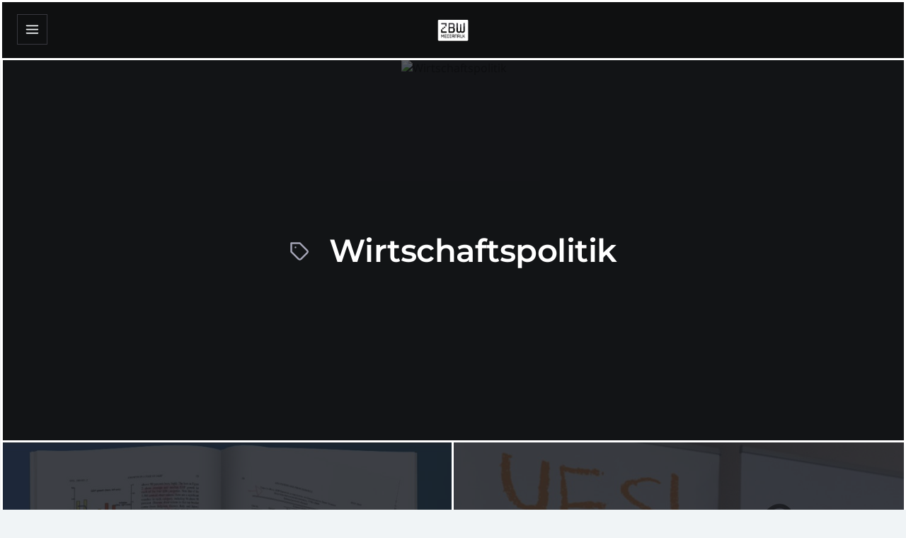

--- FILE ---
content_type: text/html; charset=UTF-8
request_url: https://www.zbw-mediatalk.eu/de/tag/wirtschaftspolitik/
body_size: 20771
content:
<!DOCTYPE html>
<!--[if IE 7]>
<html class="ie ie7" dir="ltr" lang="de-DE" prefix="og: https://ogp.me/ns#">
<![endif]-->
<!--[if IE 8]>
<html class="ie ie8" dir="ltr" lang="de-DE" prefix="og: https://ogp.me/ns#">
<![endif]-->
<!--[if !(IE 7) | !(IE 8)  ]><!-->
<html dir="ltr" lang="de-DE" prefix="og: https://ogp.me/ns#">
<!--<![endif]-->
<head>

	<meta charset="UTF-8" />
	<meta name="viewport" content="width=device-width, initial-scale=1.0, maximum-scale=5.0">

	<link rel="profile" href="https://gmpg.org/xfn/11" />
	<link rel="pingback" href="https://www.zbw-mediatalk.eu/xmlrpc.php" />

	<title>Wirtschaftspolitik | ZBW MediaTalk</title>
<link rel="stylesheet" href="https://www.zbw-mediatalk.eu/wp-content/plugins/ecko-blocks/dist/blocks.style.build.css" media="print" onload="this.media='all'; this.onload=null;"><link rel="alternate" hreflang="en" href="https://www.zbw-mediatalk.eu/tag/economic-policy/" />
<link rel="alternate" hreflang="de" href="https://www.zbw-mediatalk.eu/de/tag/wirtschaftspolitik/" />
<link rel="alternate" hreflang="x-default" href="https://www.zbw-mediatalk.eu/tag/economic-policy/" />

		<!-- All in One SEO 4.9.3 - aioseo.com -->
	<meta name="robots" content="max-image-preview:large" />
	<link rel="canonical" href="https://www.zbw-mediatalk.eu/de/tag/wirtschaftspolitik/" />
	<meta name="generator" content="All in One SEO (AIOSEO) 4.9.3" />
		<script type="application/ld+json" class="aioseo-schema">
			{"@context":"https:\/\/schema.org","@graph":[{"@type":"BreadcrumbList","@id":"https:\/\/www.zbw-mediatalk.eu\/de\/tag\/wirtschaftspolitik\/#breadcrumblist","itemListElement":[{"@type":"ListItem","@id":"https:\/\/www.zbw-mediatalk.eu\/de\/#listItem","position":1,"name":"Home","item":"https:\/\/www.zbw-mediatalk.eu\/de\/","nextItem":{"@type":"ListItem","@id":"https:\/\/www.zbw-mediatalk.eu\/de\/tag\/wirtschaftspolitik\/#listItem","name":"Wirtschaftspolitik"}},{"@type":"ListItem","@id":"https:\/\/www.zbw-mediatalk.eu\/de\/tag\/wirtschaftspolitik\/#listItem","position":2,"name":"Wirtschaftspolitik","previousItem":{"@type":"ListItem","@id":"https:\/\/www.zbw-mediatalk.eu\/de\/#listItem","name":"Home"}}]},{"@type":"CollectionPage","@id":"https:\/\/www.zbw-mediatalk.eu\/de\/tag\/wirtschaftspolitik\/#collectionpage","url":"https:\/\/www.zbw-mediatalk.eu\/de\/tag\/wirtschaftspolitik\/","name":"Wirtschaftspolitik | ZBW MediaTalk","inLanguage":"de-DE","isPartOf":{"@id":"https:\/\/www.zbw-mediatalk.eu\/de\/#website"},"breadcrumb":{"@id":"https:\/\/www.zbw-mediatalk.eu\/de\/tag\/wirtschaftspolitik\/#breadcrumblist"}},{"@type":"Organization","@id":"https:\/\/www.zbw-mediatalk.eu\/de\/#organization","name":"ZBW MediaTalk","description":"Das Open Science Blog der ZBW","url":"https:\/\/www.zbw-mediatalk.eu\/de\/","logo":{"@type":"ImageObject","url":"https:\/\/www.zbw-mediatalk.eu\/wp-content\/uploads\/2017\/03\/mt-logo.png","@id":"https:\/\/www.zbw-mediatalk.eu\/de\/tag\/wirtschaftspolitik\/#organizationLogo","width":500,"height":354},"image":{"@id":"https:\/\/www.zbw-mediatalk.eu\/de\/tag\/wirtschaftspolitik\/#organizationLogo"}},{"@type":"WebSite","@id":"https:\/\/www.zbw-mediatalk.eu\/de\/#website","url":"https:\/\/www.zbw-mediatalk.eu\/de\/","name":"ZBW MediaTalk","description":"Das Open Science Blog der ZBW","inLanguage":"de-DE","publisher":{"@id":"https:\/\/www.zbw-mediatalk.eu\/de\/#organization"}}]}
		</script>
		<!-- All in One SEO -->

<link rel="alternate" type="application/rss+xml" title="ZBW MediaTalk &raquo; Feed" href="https://www.zbw-mediatalk.eu/de/feed/" />
<style id='wp-img-auto-sizes-contain-inline-css' type='text/css'>
img:is([sizes=auto i],[sizes^="auto," i]){contain-intrinsic-size:3000px 1500px}
/*# sourceURL=wp-img-auto-sizes-contain-inline-css */
</style>
<style id='wp-emoji-styles-inline-css' type='text/css'>

	img.wp-smiley, img.emoji {
		display: inline !important;
		border: none !important;
		box-shadow: none !important;
		height: 1em !important;
		width: 1em !important;
		margin: 0 0.07em !important;
		vertical-align: -0.1em !important;
		background: none !important;
		padding: 0 !important;
	}
/*# sourceURL=wp-emoji-styles-inline-css */
</style>
<style id='classic-theme-styles-inline-css' type='text/css'>
/*! This file is auto-generated */
.wp-block-button__link{color:#fff;background-color:#32373c;border-radius:9999px;box-shadow:none;text-decoration:none;padding:calc(.667em + 2px) calc(1.333em + 2px);font-size:1.125em}.wp-block-file__button{background:#32373c;color:#fff;text-decoration:none}
/*# sourceURL=/wp-includes/css/classic-themes.min.css */
</style>
<link rel='stylesheet' id='titan-adminbar-styles-css' href='https://www.zbw-mediatalk.eu/wp-content/plugins/anti-spam/assets/css/admin-bar.css?ver=7.4.0' type='text/css' media='all' />
<link rel='stylesheet' id='categories-images-styles-css' href='https://www.zbw-mediatalk.eu/wp-content/plugins/categories-images/assets/css/zci-styles.css?ver=3.3.1' type='text/css' media='all' />
<link rel='stylesheet' id='contact-form-7-css' href='https://www.zbw-mediatalk.eu/wp-content/plugins/contact-form-7/includes/css/styles.css?ver=6.1.4' type='text/css' media='all' />
<link rel='stylesheet' id='ecko_plugin_css-css' href='https://www.zbw-mediatalk.eu/wp-content/plugins/eckoplugin-shortcodes/assets/css/eckoplugin.css?ver=19141b0d956b754ce5097a1c5aff14fd' type='text/css' media='all' />
<link rel='stylesheet' id='wpa-css-css' href='https://www.zbw-mediatalk.eu/wp-content/plugins/honeypot/includes/css/wpa.css?ver=2.3.04' type='text/css' media='all' />
<link rel='stylesheet' id='wpml-legacy-vertical-list-0-css' href='https://www.zbw-mediatalk.eu/wp-content/plugins/sitepress-multilingual-cms/templates/language-switchers/legacy-list-vertical/style.min.css?ver=1' type='text/css' media='all' />
<link rel='stylesheet' id='eeb-css-frontend-css' href='https://www.zbw-mediatalk.eu/wp-content/plugins/email-encoder-bundle/assets/css/style.css?ver=54d4eedc552c499c4a8d6b89c23d3df1' type='text/css' media='all' />
<link rel='stylesheet' id='cms-navigation-style-base-css' href='https://www.zbw-mediatalk.eu/wp-content/plugins/wpml-cms-nav/res/css/cms-navigation-base.css?ver=1.5.6' type='text/css' media='screen' />
<link rel='stylesheet' id='cms-navigation-style-css' href='https://www.zbw-mediatalk.eu/wp-content/plugins/wpml-cms-nav/res/css/cms-navigation.css?ver=1.5.6' type='text/css' media='screen' />
<link rel='stylesheet' id='prefix-parent-style-css' href='https://www.zbw-mediatalk.eu/wp-content/themes/ecko-slate/style.css?ver=19141b0d956b754ce5097a1c5aff14fd' type='text/css' media='all' />
<link rel='stylesheet' id='ZBW-Binary-css' href='https://www.zbw-mediatalk.eu/wp-content/themes/ecko-slate-child/mt-fonts/zbw/zbw-font-style.css?ver=19141b0d956b754ce5097a1c5aff14fd' type='text/css' media='all' />
<link rel='stylesheet' id='Google Fonts Merriweather-css' href='https://www.zbw-mediatalk.eu/wp-content/themes/ecko-slate-child/mt-fonts/merriweather/merriweather.css?ver=19141b0d956b754ce5097a1c5aff14fd' type='text/css' media='all' />
<link rel='stylesheet' id='Google Fonts Montsserrat-css' href='https://www.zbw-mediatalk.eu/wp-content/themes/ecko-slate-child/mt-fonts/montserrat/montserrat.css?ver=19141b0d956b754ce5097a1c5aff14fd' type='text/css' media='all' />
<link rel='stylesheet' id='Font Awesome-css' href='https://www.zbw-mediatalk.eu/wp-content/themes/ecko-slate-child/mt-fonts/fontawesome/fontawesome.css?ver=19141b0d956b754ce5097a1c5aff14fd' type='text/css' media='all' />
<link rel='stylesheet' id='ecko-slate-css' href='https://www.zbw-mediatalk.eu/wp-content/themes/ecko-slate-child/style.css?ver=3.1.0' type='text/css' media='all' />
<link rel='stylesheet' id='slb_core-css' href='https://www.zbw-mediatalk.eu/wp-content/plugins/simple-lightbox/client/css/app.css?ver=2.9.4' type='text/css' media='all' />
<link rel='stylesheet' id='heateor_sss_frontend_css-css' href='https://www.zbw-mediatalk.eu/wp-content/plugins/sassy-social-share/public/css/sassy-social-share-public.css?ver=3.3.79' type='text/css' media='all' />
<style id='heateor_sss_frontend_css-inline-css' type='text/css'>
.heateor_sss_button_instagram span.heateor_sss_svg,a.heateor_sss_instagram span.heateor_sss_svg{background:radial-gradient(circle at 30% 107%,#fdf497 0,#fdf497 5%,#fd5949 45%,#d6249f 60%,#285aeb 90%)}div.heateor_sss_horizontal_sharing a.heateor_sss_button_instagram span{background:#a1a1a1!important;}div.heateor_sss_standard_follow_icons_container a.heateor_sss_button_instagram span{background:#a1a1a1}div.heateor_sss_horizontal_sharing a.heateor_sss_button_instagram span:hover{background:#005d95!important;}div.heateor_sss_standard_follow_icons_container a.heateor_sss_button_instagram span:hover{background:#005d95}.heateor_sss_horizontal_sharing .heateor_sss_svg,.heateor_sss_standard_follow_icons_container .heateor_sss_svg{background-color:#a1a1a1!important;background:#a1a1a1!important;color:#fff;border-width:0px;border-style:solid;border-color:transparent}.heateor_sss_horizontal_sharing .heateorSssTCBackground{color:#666}.heateor_sss_horizontal_sharing span.heateor_sss_svg:hover,.heateor_sss_standard_follow_icons_container span.heateor_sss_svg:hover{background-color:#005d95!important;background:#005d95!importantborder-color:transparent;}.heateor_sss_vertical_sharing span.heateor_sss_svg,.heateor_sss_floating_follow_icons_container span.heateor_sss_svg{color:#fff;border-width:0px;border-style:solid;border-color:transparent;}.heateor_sss_vertical_sharing .heateorSssTCBackground{color:#666;}.heateor_sss_vertical_sharing span.heateor_sss_svg:hover,.heateor_sss_floating_follow_icons_container span.heateor_sss_svg:hover{border-color:transparent;}@media screen and (max-width:783px) {.heateor_sss_vertical_sharing{display:none!important}}div.heateor_sss_sharing_title{text-align:center}div.heateor_sss_sharing_ul{width:100%;text-align:center;}div.heateor_sss_horizontal_sharing div.heateor_sss_sharing_ul a{float:none!important;display:inline-block;}
/*# sourceURL=heateor_sss_frontend_css-inline-css */
</style>
<style id='has-inline-styles-inline-css' type='text/css'>
.has-social-placeholder {display: none;height: 0;width: 0;overflow: hidden;}.has-inline-text { background-color: #ffefb1; color: #000000; }.has-inline-text:hover { background-color: #fcd63c; color: #000000; }
/*# sourceURL=has-inline-styles-inline-css */
</style>
<style id='ecko-slate-inline-inline-css' type='text/css'>
.post-list .post-item-featured .post-background{ opacity: 1 !important; -webkit-animation: none !important; -moz-animation: none !important; animation: none !important; } .post-list .post-item-default .post-background{ opacity: 0.41 !important; -webkit-animation: none !important; -moz-animation: none !important; animation: none !important; } .post-list .post-item .post-meta .post-author{ display: none; } .post-list .post-item .post-meta .post-read-time{ display: inline-block; } body.single .post-header .post-meta .post-author{ display: none; } body.single .post-header .post-meta .post-read-time{ display: inline-block; } body.single .author-profile{ display: none; } body.page .post-comments{ display: none; } body.page .postcontents{ margin-bottom: 10%; } .widget.copyright{ display: none !important; } .widget.copyright .wordpress{ display: none !important; } .widget.copyright .ecko{ display: none !important; } :root {
				--color-accent: #005d95;
				--color-accent-light: ;
				--color-accent-dark: ;
			}
/*# sourceURL=ecko-slate-inline-inline-css */
</style>
<link rel='stylesheet' id='sib-front-css-css' href='https://www.zbw-mediatalk.eu/wp-content/plugins/mailin/css/mailin-front.css?ver=19141b0d956b754ce5097a1c5aff14fd' type='text/css' media='all' />
<link rel='stylesheet' id='zbwd2style-css' href='https://www.zbw-mediatalk.eu/wp-content/themes/ecko-slate-child/zbwd2style.css?ver=19141b0d956b754ce5097a1c5aff14fd' type='text/css' media='all' />
<script type="text/javascript" id="wpml-cookie-js-extra">
/* <![CDATA[ */
var wpml_cookies = {"wp-wpml_current_language":{"value":"de","expires":1,"path":"/"}};
var wpml_cookies = {"wp-wpml_current_language":{"value":"de","expires":1,"path":"/"}};
//# sourceURL=wpml-cookie-js-extra
/* ]]> */
</script>
<script type="text/javascript" src="https://www.zbw-mediatalk.eu/wp-content/plugins/sitepress-multilingual-cms/res/js/cookies/language-cookie.js?ver=486900" id="wpml-cookie-js" defer="defer" data-wp-strategy="defer"></script>
<script type="text/javascript" src="https://www.zbw-mediatalk.eu/wp-includes/js/jquery/jquery.min.js?ver=3.7.1" id="jquery-core-js"></script>
<script type="text/javascript" src="https://www.zbw-mediatalk.eu/wp-includes/js/jquery/jquery-migrate.min.js?ver=3.4.1" id="jquery-migrate-js"></script>
<script type="text/javascript" src="https://www.zbw-mediatalk.eu/wp-content/plugins/email-encoder-bundle/assets/js/custom.js?ver=2c542c9989f589cd5318f5cef6a9ecd7" id="eeb-js-frontend-js"></script>
<script type="text/javascript" id="sib-front-js-js-extra">
/* <![CDATA[ */
var sibErrMsg = {"invalidMail":"Please fill out valid email address","requiredField":"Please fill out required fields","invalidDateFormat":"Please fill out valid date format","invalidSMSFormat":"Please fill out valid phone number"};
var ajax_sib_front_object = {"ajax_url":"https://www.zbw-mediatalk.eu/wp-admin/admin-ajax.php","ajax_nonce":"d0719de960","flag_url":"https://www.zbw-mediatalk.eu/wp-content/plugins/mailin/img/flags/"};
//# sourceURL=sib-front-js-js-extra
/* ]]> */
</script>
<script type="text/javascript" src="https://www.zbw-mediatalk.eu/wp-content/plugins/mailin/js/mailin-front.js?ver=1762501042" id="sib-front-js-js"></script>
<link rel="https://api.w.org/" href="https://www.zbw-mediatalk.eu/de/wp-json/" /><link rel="alternate" title="JSON" type="application/json" href="https://www.zbw-mediatalk.eu/de/wp-json/wp/v2/tags/1831" /><link rel="EditURI" type="application/rsd+xml" title="RSD" href="https://www.zbw-mediatalk.eu/xmlrpc.php?rsd" />
<meta name="generator" content="WPML ver:4.8.6 stt:1,3;" />
<script type="text/javascript" id="_etLoader" charset="UTF-8" data-secure-code="z9smsb" data-block-cookies="true" src="//code.etracker.com/code/e.js" data-plugin-version="WP:etracker:2.7.7" async></script>
<link rel="icon" href="https://www.zbw-mediatalk.eu/wp-content/uploads/2020/04/cropped-site-icon-1-32x32.png" sizes="32x32" />
<link rel="icon" href="https://www.zbw-mediatalk.eu/wp-content/uploads/2020/04/cropped-site-icon-1-192x192.png" sizes="192x192" />
<link rel="apple-touch-icon" href="https://www.zbw-mediatalk.eu/wp-content/uploads/2020/04/cropped-site-icon-1-180x180.png" />
<meta name="msapplication-TileImage" content="https://www.zbw-mediatalk.eu/wp-content/uploads/2020/04/cropped-site-icon-1-270x270.png" />
		<style type="text/css" id="wp-custom-css">
			.sidebar-close {
	z-index: 10;
}

.post-header-featured, .post-header-featured-full {
	height: 90vh;
}


.post-header-featured .post-info, .post-header-featured-full .post-info {
	padding-top: 350px;
	padding-bottom: 30x;
}


.post-header-featured .post-info .post-meta  a {
	padding: 5px 8px 5px 8px ;
	background: white;
	border-radius: 3px;
	color: #666666;
	border:0;
	text-decoration: none;
}

.post-header-featured .post-info .post-meta  a:hover {
	padding: 5px 8px 5px 8px ;
	background: white;
	border-radius: 3px;
	color: #666666;
	border:0;
	text-decoration: none;
}


.postcontents a {
  color: #005d95;
  text-decoration: underline;
  -webkit-text-decoration-color: #d4d5de;
  text-decoration-color: #005d95;
}

.postcontents ol {
	list-style-type: numeric;
}

ul.menu li a:hover {
	color: #005D95;
}


.widget {
  padding: 20px 0;
}


.eckosc_contrast_block {
  position: static;  
  max-width: 100%;
  width: 100vw;
}

.eckosc_contrast_block .eckosc_contrast_block_inner {
  max-width: 840px;
}


.newsletter_subscription input.sib-OPT_IN-area {
	 all: revert;
}

.newsletter_subscription  label.sib-OPT_IN-area {
	display: inline-block;
}



div.wp-caption.aligncenter {
	width: 100% !important;
}

.postcontents select {
	padding: 0px;
}

.post-footer .post-category {
	margin-bottom: 10px;
	float: left;
	display: block;
}

.post-footer .tags {
	float: left;	
	clear: both;
}

.post-footer .tags a {
	margin-right: 10px;
	margin-left: 0px;
}


.post-comments {
	display: none;
}

@media (max-width: 820px) {
	.post-footer .post-category {
		float: left;
		margin-bottom: 0px;
	}

	.post-footer .tags {
		float: left;		
	}
	
 .post-footer .tags a {
    float: left;	  
  }	

}

@media (min-width: 940px){

	.post-header-featured .post-info .post-title {
		font-size: 50px;
		line-height: 62px;
	}


	.postcontents h2 {
  	letter-spacing: 0px;
	 	line-height: 34px;
	 	font-size: 22px;
		margin-bottom: -20px;
	} 
	
}

@media (min-width: 1600px) {
  .post-next .post-info {
    max-width: 50%;
  }
}

@media (max-width: 1300px) {
  .page-sidebar .sidebar-close, body.layout-sidebar-left .page-sidebar .sidebar-close {
    display: block;
  }
}

@media (max-width: 940px){
	.post-header-featured .post-info, .post-header-featured-full .post-info {
	padding-top: 30px;
}
	
.post-header-featured, .post-header-featured-full {
	height: 100vh;
}

.post-header-featured .post-info .post-title {
		hyphens: auto;
	  font-size: 28px;
    line-height: 40px;
	}
	
.post-item.post-item-featured .post-title,  .post-item .post-title {
		hyphens: auto;
}
	
}

.postcontents ul, .postcontents ol
 {
		margin-top:-20px !important;
}
		</style>
		<style id='global-styles-inline-css' type='text/css'>
:root{--wp--preset--aspect-ratio--square: 1;--wp--preset--aspect-ratio--4-3: 4/3;--wp--preset--aspect-ratio--3-4: 3/4;--wp--preset--aspect-ratio--3-2: 3/2;--wp--preset--aspect-ratio--2-3: 2/3;--wp--preset--aspect-ratio--16-9: 16/9;--wp--preset--aspect-ratio--9-16: 9/16;--wp--preset--color--black: #000000;--wp--preset--color--cyan-bluish-gray: #abb8c3;--wp--preset--color--white: #ffffff;--wp--preset--color--pale-pink: #f78da7;--wp--preset--color--vivid-red: #cf2e2e;--wp--preset--color--luminous-vivid-orange: #ff6900;--wp--preset--color--luminous-vivid-amber: #fcb900;--wp--preset--color--light-green-cyan: #7bdcb5;--wp--preset--color--vivid-green-cyan: #00d084;--wp--preset--color--pale-cyan-blue: #8ed1fc;--wp--preset--color--vivid-cyan-blue: #0693e3;--wp--preset--color--vivid-purple: #9b51e0;--wp--preset--gradient--vivid-cyan-blue-to-vivid-purple: linear-gradient(135deg,rgb(6,147,227) 0%,rgb(155,81,224) 100%);--wp--preset--gradient--light-green-cyan-to-vivid-green-cyan: linear-gradient(135deg,rgb(122,220,180) 0%,rgb(0,208,130) 100%);--wp--preset--gradient--luminous-vivid-amber-to-luminous-vivid-orange: linear-gradient(135deg,rgb(252,185,0) 0%,rgb(255,105,0) 100%);--wp--preset--gradient--luminous-vivid-orange-to-vivid-red: linear-gradient(135deg,rgb(255,105,0) 0%,rgb(207,46,46) 100%);--wp--preset--gradient--very-light-gray-to-cyan-bluish-gray: linear-gradient(135deg,rgb(238,238,238) 0%,rgb(169,184,195) 100%);--wp--preset--gradient--cool-to-warm-spectrum: linear-gradient(135deg,rgb(74,234,220) 0%,rgb(151,120,209) 20%,rgb(207,42,186) 40%,rgb(238,44,130) 60%,rgb(251,105,98) 80%,rgb(254,248,76) 100%);--wp--preset--gradient--blush-light-purple: linear-gradient(135deg,rgb(255,206,236) 0%,rgb(152,150,240) 100%);--wp--preset--gradient--blush-bordeaux: linear-gradient(135deg,rgb(254,205,165) 0%,rgb(254,45,45) 50%,rgb(107,0,62) 100%);--wp--preset--gradient--luminous-dusk: linear-gradient(135deg,rgb(255,203,112) 0%,rgb(199,81,192) 50%,rgb(65,88,208) 100%);--wp--preset--gradient--pale-ocean: linear-gradient(135deg,rgb(255,245,203) 0%,rgb(182,227,212) 50%,rgb(51,167,181) 100%);--wp--preset--gradient--electric-grass: linear-gradient(135deg,rgb(202,248,128) 0%,rgb(113,206,126) 100%);--wp--preset--gradient--midnight: linear-gradient(135deg,rgb(2,3,129) 0%,rgb(40,116,252) 100%);--wp--preset--font-size--small: 13px;--wp--preset--font-size--medium: 20px;--wp--preset--font-size--large: 36px;--wp--preset--font-size--x-large: 42px;--wp--preset--spacing--20: 0.44rem;--wp--preset--spacing--30: 0.67rem;--wp--preset--spacing--40: 1rem;--wp--preset--spacing--50: 1.5rem;--wp--preset--spacing--60: 2.25rem;--wp--preset--spacing--70: 3.38rem;--wp--preset--spacing--80: 5.06rem;--wp--preset--shadow--natural: 6px 6px 9px rgba(0, 0, 0, 0.2);--wp--preset--shadow--deep: 12px 12px 50px rgba(0, 0, 0, 0.4);--wp--preset--shadow--sharp: 6px 6px 0px rgba(0, 0, 0, 0.2);--wp--preset--shadow--outlined: 6px 6px 0px -3px rgb(255, 255, 255), 6px 6px rgb(0, 0, 0);--wp--preset--shadow--crisp: 6px 6px 0px rgb(0, 0, 0);}:where(.is-layout-flex){gap: 0.5em;}:where(.is-layout-grid){gap: 0.5em;}body .is-layout-flex{display: flex;}.is-layout-flex{flex-wrap: wrap;align-items: center;}.is-layout-flex > :is(*, div){margin: 0;}body .is-layout-grid{display: grid;}.is-layout-grid > :is(*, div){margin: 0;}:where(.wp-block-columns.is-layout-flex){gap: 2em;}:where(.wp-block-columns.is-layout-grid){gap: 2em;}:where(.wp-block-post-template.is-layout-flex){gap: 1.25em;}:where(.wp-block-post-template.is-layout-grid){gap: 1.25em;}.has-black-color{color: var(--wp--preset--color--black) !important;}.has-cyan-bluish-gray-color{color: var(--wp--preset--color--cyan-bluish-gray) !important;}.has-white-color{color: var(--wp--preset--color--white) !important;}.has-pale-pink-color{color: var(--wp--preset--color--pale-pink) !important;}.has-vivid-red-color{color: var(--wp--preset--color--vivid-red) !important;}.has-luminous-vivid-orange-color{color: var(--wp--preset--color--luminous-vivid-orange) !important;}.has-luminous-vivid-amber-color{color: var(--wp--preset--color--luminous-vivid-amber) !important;}.has-light-green-cyan-color{color: var(--wp--preset--color--light-green-cyan) !important;}.has-vivid-green-cyan-color{color: var(--wp--preset--color--vivid-green-cyan) !important;}.has-pale-cyan-blue-color{color: var(--wp--preset--color--pale-cyan-blue) !important;}.has-vivid-cyan-blue-color{color: var(--wp--preset--color--vivid-cyan-blue) !important;}.has-vivid-purple-color{color: var(--wp--preset--color--vivid-purple) !important;}.has-black-background-color{background-color: var(--wp--preset--color--black) !important;}.has-cyan-bluish-gray-background-color{background-color: var(--wp--preset--color--cyan-bluish-gray) !important;}.has-white-background-color{background-color: var(--wp--preset--color--white) !important;}.has-pale-pink-background-color{background-color: var(--wp--preset--color--pale-pink) !important;}.has-vivid-red-background-color{background-color: var(--wp--preset--color--vivid-red) !important;}.has-luminous-vivid-orange-background-color{background-color: var(--wp--preset--color--luminous-vivid-orange) !important;}.has-luminous-vivid-amber-background-color{background-color: var(--wp--preset--color--luminous-vivid-amber) !important;}.has-light-green-cyan-background-color{background-color: var(--wp--preset--color--light-green-cyan) !important;}.has-vivid-green-cyan-background-color{background-color: var(--wp--preset--color--vivid-green-cyan) !important;}.has-pale-cyan-blue-background-color{background-color: var(--wp--preset--color--pale-cyan-blue) !important;}.has-vivid-cyan-blue-background-color{background-color: var(--wp--preset--color--vivid-cyan-blue) !important;}.has-vivid-purple-background-color{background-color: var(--wp--preset--color--vivid-purple) !important;}.has-black-border-color{border-color: var(--wp--preset--color--black) !important;}.has-cyan-bluish-gray-border-color{border-color: var(--wp--preset--color--cyan-bluish-gray) !important;}.has-white-border-color{border-color: var(--wp--preset--color--white) !important;}.has-pale-pink-border-color{border-color: var(--wp--preset--color--pale-pink) !important;}.has-vivid-red-border-color{border-color: var(--wp--preset--color--vivid-red) !important;}.has-luminous-vivid-orange-border-color{border-color: var(--wp--preset--color--luminous-vivid-orange) !important;}.has-luminous-vivid-amber-border-color{border-color: var(--wp--preset--color--luminous-vivid-amber) !important;}.has-light-green-cyan-border-color{border-color: var(--wp--preset--color--light-green-cyan) !important;}.has-vivid-green-cyan-border-color{border-color: var(--wp--preset--color--vivid-green-cyan) !important;}.has-pale-cyan-blue-border-color{border-color: var(--wp--preset--color--pale-cyan-blue) !important;}.has-vivid-cyan-blue-border-color{border-color: var(--wp--preset--color--vivid-cyan-blue) !important;}.has-vivid-purple-border-color{border-color: var(--wp--preset--color--vivid-purple) !important;}.has-vivid-cyan-blue-to-vivid-purple-gradient-background{background: var(--wp--preset--gradient--vivid-cyan-blue-to-vivid-purple) !important;}.has-light-green-cyan-to-vivid-green-cyan-gradient-background{background: var(--wp--preset--gradient--light-green-cyan-to-vivid-green-cyan) !important;}.has-luminous-vivid-amber-to-luminous-vivid-orange-gradient-background{background: var(--wp--preset--gradient--luminous-vivid-amber-to-luminous-vivid-orange) !important;}.has-luminous-vivid-orange-to-vivid-red-gradient-background{background: var(--wp--preset--gradient--luminous-vivid-orange-to-vivid-red) !important;}.has-very-light-gray-to-cyan-bluish-gray-gradient-background{background: var(--wp--preset--gradient--very-light-gray-to-cyan-bluish-gray) !important;}.has-cool-to-warm-spectrum-gradient-background{background: var(--wp--preset--gradient--cool-to-warm-spectrum) !important;}.has-blush-light-purple-gradient-background{background: var(--wp--preset--gradient--blush-light-purple) !important;}.has-blush-bordeaux-gradient-background{background: var(--wp--preset--gradient--blush-bordeaux) !important;}.has-luminous-dusk-gradient-background{background: var(--wp--preset--gradient--luminous-dusk) !important;}.has-pale-ocean-gradient-background{background: var(--wp--preset--gradient--pale-ocean) !important;}.has-electric-grass-gradient-background{background: var(--wp--preset--gradient--electric-grass) !important;}.has-midnight-gradient-background{background: var(--wp--preset--gradient--midnight) !important;}.has-small-font-size{font-size: var(--wp--preset--font-size--small) !important;}.has-medium-font-size{font-size: var(--wp--preset--font-size--medium) !important;}.has-large-font-size{font-size: var(--wp--preset--font-size--large) !important;}.has-x-large-font-size{font-size: var(--wp--preset--font-size--x-large) !important;}
/*# sourceURL=global-styles-inline-css */
</style>
</head>

<body data-rsssl=1 class="archive tag tag-wirtschaftspolitik tag-1831 wp-custom-logo wp-embed-responsive wp-theme-ecko-slate wp-child-theme-ecko-slate-child layout-sidebar-left has-body">

	<main class="page-container">

		<section class="page-wrapper">

			
	<header class="header-mobile">
		<div class="toggle-sidebar">
			<svg class="svg svg-stroke" viewBox="0 0 24 24" xmlns="http://www.w3.org/2000/svg"><path d="M3 12h18M3 6h18M3 18h18"/></svg>		</div>
					<div class="title">
				<a href="https://www.zbw-mediatalk.eu/de/">
					<picture>
						<img
							srcset="https://www.zbw-mediatalk.eu/wp-content/uploads/2017/03/mt-logo.png 1x,
							https://www.zbw-mediatalk.eu/wp-content/uploads/2017/03/mt-logo.png 2x"
							src="https://www.zbw-mediatalk.eu/wp-content/uploads/2017/03/mt-logo.png"
							alt="ZBW MediaTalk"
							loading="lazy"
						/>
					</picture>
				</a>
			</div>
			</header>

			<section class="page-content">

	<section class="post-list">

		<header class="post-list-header">
			<picture class="post-list-header-background">
				<img src="" class="post-list-header-background-image" alt="Wirtschaftspolitik" loading="lazy">
			</picture>
			<div class="post-list-header-content">
				<h1>
					<svg class="svg svg-stroke" viewBox="0 0 24 24" xmlns="http://www.w3.org/2000/svg"><path d="m20.59 13.41-7.17 7.17a2 2 0 0 1-2.83 0L2 12V2h10l8.59 8.59a2 2 0 0 1 0 2.82zM7 7h.01"/></svg>					Wirtschaftspolitik				</h1>
							</div>
		</header>

		
	<section class="post-list">

		<div class="post-list-container">

			
	<a href="https://www.zbw-mediatalk.eu/de/2015/07/edawax-replizierbare-wirtschaftsforschung-keine-selbstverstaendlichkeit/" id="post-23791" class="post-item post-item-default post-23791 post type-post status-publish format-standard has-post-thumbnail hentry category-uncategorisiert tag-bibliotheken tag-forschungsdaten tag-open-science tag-oekonomie tag-wirtschaftspolitik tag-wirtschaftswissenschaften tag-zeitschriften-de">
					<picture class="post-background">
									<img
						class="post-background-image"
						srcset="https://www.zbw-mediatalk.eu/wp-content/uploads/2015/06/FeatImage-Grow-in-a-time-of-debtt.jpg 1680w,
							https://www.zbw-mediatalk.eu/wp-content/uploads/2015/06/FeatImage-Grow-in-a-time-of-debtt-860x484.jpg 860w,
							https://www.zbw-mediatalk.eu/wp-content/uploads/2015/06/FeatImage-Grow-in-a-time-of-debtt-400x225.jpg 400w"
						sizes="(min-width: 1981px) 729px, (min-width: 1301px) 37vw, (min-width: 981px) 50vw, 100vw"
						src="https://www.zbw-mediatalk.eu/wp-content/uploads/2015/06/FeatImage-Grow-in-a-time-of-debtt.jpg"
						alt="EDaWaX: Replizierbare Wirtschaftsforschung (k)eine Selbstverständlichkeit?!"
						loading="lazy"
					>
							</picture>
				<div class="post-info">
			<ul class="post-meta">
									<li class="post-category">Unkategorisiert</li>
												<li class="post-author">Team ZBW Media Talk</li>
				<li class="post-date"><time datetime="2015-07-01">01.07.2015</time></li>
				<li class="post-read-time">6 Min. Lesezeit</li>
			</ul>
			<h2 class="post-title">
				EDaWaX: Replizierbare Wirtschaftsforschung (k)eine Selbstverständlichkeit?!			</h2>
			<p class="post-subtitle">Wirtschaftswissenschaftliche Forschungsergebnisse sind oft ein wichtiger Faktor für fiskalpolitische...</p>
		</div>
	</a>

	<a href="https://www.zbw-mediatalk.eu/de/2015/06/yes-they-can-schuelerinnen-und-schueler-fuer-informationskompetenz-begeistern/" id="post-23677" class="post-item post-item-default post-23677 post type-post status-publish format-standard has-post-thumbnail hentry category-zbw-de tag-bibliotheken tag-informationskompetenz tag-medienkompetenz tag-schulen tag-schueler tag-social-media-de tag-wettbewerbe tag-wirtschaftspolitik tag-wirtschaftswissenschaften">
					<picture class="post-background">
									<img
						class="post-background-image"
						srcset="https://www.zbw-mediatalk.eu/wp-content/uploads/2015/06/yes-cover.jpg 1680w,
							https://www.zbw-mediatalk.eu/wp-content/uploads/2015/06/yes-cover-860x484.jpg 860w,
							https://www.zbw-mediatalk.eu/wp-content/uploads/2015/06/yes-cover-400x225.jpg 400w"
						sizes="(min-width: 1981px) 729px, (min-width: 1301px) 37vw, (min-width: 981px) 50vw, 100vw"
						src="https://www.zbw-mediatalk.eu/wp-content/uploads/2015/06/yes-cover.jpg"
						alt="YES! they can: Schülerinnen und Schüler für Informationskompetenz begeistern"
						loading="lazy"
					>
							</picture>
				<div class="post-info">
			<ul class="post-meta">
									<li class="post-category">ZBW</li>
												<li class="post-author">Team ZBW Media Talk</li>
				<li class="post-date"><time datetime="2015-06-17">17.06.2015</time></li>
				<li class="post-read-time">6 Min. Lesezeit</li>
			</ul>
			<h2 class="post-title">
				YES! they can: Schülerinnen und Schüler für Informationskompetenz begeistern			</h2>
			<p class="post-subtitle">Wie die Entscheider von Morgen die Probleme von Heute lösen – und ganz nebenbei etwas über...</p>
		</div>
	</a>

		</div>

		
	
	<nav class="pagination">
		<span class="pagination-button pagination-button--no-results">
			<svg class="svg svg-stroke" viewBox="0 0 24 24" xmlns="http://www.w3.org/2000/svg"><circle cx="12" cy="12" r="10"/><path d="M12 16v-4m0-4h.01"/></svg>			Keine weiteren Blogposts.		</span>
	</nav>


	</section>


	</section>


			</section>

		</section>

		
	<aside class="page-sidebar">

		<span class="sidebar-close"><svg class="svg svg-stroke" viewBox="0 0 24 24" xmlns="http://www.w3.org/2000/svg"><path d="M18 6 6 18M6 6l12 12"/></svg></span>

		<div class="page-sidebar-border"></div>

		<div class="page-sidebar-sticky">

						<section class="widget blog_info">
									<a href="https://www.zbw-mediatalk.eu/de/" aria-label="ZBW MediaTalk">
						<img src="https://www.zbw-mediatalk.eu/wp-content/uploads/2017/03/mt-logo.png" class="retina" alt="ZBW MediaTalk" loading="lazy">
					</a>
								<hr>
				<p></p>
				<ul class="social">
																																																																																																																								</ul>
			</section>
		<section class="widget widget_text">			<div class="textwidget"><h5>Das ZBW Blog über Open Science, Informationsinfrastrukturen, Innovationen und mehr.</h5>
</div>
		</section><section class="widget widget_icl_lang_sel_widget">
<div class="wpml-ls-sidebars-sidebar-page wpml-ls wpml-ls-legacy-list-vertical">
	<ul role="menu">

					<li class="wpml-ls-slot-sidebar-page wpml-ls-item wpml-ls-item-en wpml-ls-first-item wpml-ls-last-item wpml-ls-item-legacy-list-vertical" role="none">
				<a href="https://www.zbw-mediatalk.eu/tag/economic-policy/" class="wpml-ls-link" role="menuitem" aria-label="Zu Englisch(English) wechseln" title="Zu Englisch(English) wechseln">
					                                    <img
            class="wpml-ls-flag"
            src="https://www.zbw-mediatalk.eu/wp-content/plugins/sitepress-multilingual-cms/res/flags/en.png"
            alt=""
            width=18
            height=12
    /><span class="wpml-ls-native" lang="en">English</span><span class="wpml-ls-display"><span class="wpml-ls-bracket"> (</span>Englisch<span class="wpml-ls-bracket">)</span></span></a>
			</li>
		
	</ul>
</div>
</section>			<section class="widget navigation">
								<ul id="menu-hauptmenue-en-german" class="menu"><li id="menu-item-39349" class="menu-item menu-item-type-custom menu-item-object-custom menu-item-39349"><a href="https://www.zbw-mediatalk.eu/de/">Home</a></li>
<li id="menu-item-34553" class="menu-item menu-item-type-post_type menu-item-object-page menu-item-34553"><a href="https://www.zbw-mediatalk.eu/de/about-zbw-mediatalk/">Über ZBW MediaTalk</a></li>
<li id="menu-item-39351" class="menu-item menu-item-type-custom menu-item-object-custom menu-item-has-children menu-item-39351"><a href="#">Blog Kategorien<span><svg class="svg svg-stroke" viewBox="0 0 24 24" xmlns="http://www.w3.org/2000/svg"><path d="m6 9 6 6 6-6"/></svg></span></a>
<ul class="sub-menu">
	<li id="menu-item-39352" class="menu-item menu-item-type-taxonomy menu-item-object-category menu-item-39352"><a href="https://www.zbw-mediatalk.eu/de/category/web-de/">Web</a></li>
	<li id="menu-item-39353" class="menu-item menu-item-type-taxonomy menu-item-object-category menu-item-39353"><a href="https://www.zbw-mediatalk.eu/de/category/open-science-de/">Open Science</a></li>
	<li id="menu-item-39354" class="menu-item menu-item-type-taxonomy menu-item-object-category menu-item-39354"><a href="https://www.zbw-mediatalk.eu/de/category/science-policy-de/">Science Policy</a></li>
	<li id="menu-item-39355" class="menu-item menu-item-type-taxonomy menu-item-object-category menu-item-39355"><a href="https://www.zbw-mediatalk.eu/de/category/innovationsmanagement/">Innovationsmanagement</a></li>
	<li id="menu-item-39356" class="menu-item menu-item-type-taxonomy menu-item-object-category menu-item-39356"><a href="https://www.zbw-mediatalk.eu/de/category/zbw-de/">ZBW</a></li>
</ul>
</li>
<li id="menu-item-39357" class="menu-item menu-item-type-post_type menu-item-object-page menu-item-39357"><a href="https://www.zbw-mediatalk.eu/de/veranstaltungskalender/">Veranstaltungskalender</a></li>
<li id="menu-item-39358" class="menu-item menu-item-type-post_type menu-item-object-page menu-item-39358"><a href="https://www.zbw-mediatalk.eu/de/newsletter/">Newsletter</a></li>
<li id="menu-item-34563" class="menu-item menu-item-type-post_type menu-item-object-page menu-item-34563"><a href="https://www.zbw-mediatalk.eu/de/autorin-werden/">Gastautor:in werden</a></li>
<li id="menu-item-39360" class="menu-item menu-item-type-post_type menu-item-object-page menu-item-39360"><a href="https://www.zbw-mediatalk.eu/de/kontakt/">Kontakt</a></li>
</ul>			</section>
		<section class="widget widget_search"><h2 class="widget-title">Suche</h2><hr>
	<form role="search" method="get" class="searchform" action="https://www.zbw-mediatalk.eu/de/">
		<input type="text" value="" name="s" class="query" placeholder="Blog durchsuchen...">
		<div class="submit">
			<svg class="svg svg-stroke" viewBox="0 0 24 24" xmlns="http://www.w3.org/2000/svg"><circle cx="11" cy="11" r="8"/><path d="m21 21-4.35-4.35"/></svg>		</div>
	</form>
</section><section class="widget widget_text"><h2 class="widget-title">Social Media</h2><hr>			<div class="textwidget"><p><a href="https://openbiblio.social/@ZBW_MediaTalk" target="_blank" rel="me noopener"><img decoding="async" style="width: 35px; padding-right: 5px;" title="Mastodon" src="https://www.zbw-mediatalk.eu/wp-content/uploads/2022/11/mastodon.png" /></a><a href="https://www.facebook.com/ZBWMediaTalk" target="_blank" rel="noopener"><img decoding="async" style="width: 35px; padding-right: 5px;" title="Facebook" src="https://www.zbw-mediatalk.eu/wp-content/uploads/2022/11/facebook.png" /></a></p>
</div>
		</section><section class="widget widget_text">			<div class="textwidget"><p><a href="https://www.zbw.eu/en/" target="_blank" rel="noopener"><img decoding="async" src="https://www.zbw-mediatalk.eu/wp-content/uploads/2020/04/zbw-logo-500.png" width="230px" /></a></p>
<div style="font-size: 13px; line-height: 17px; color: #757575;">Die Inhalte auf dieser Website sind – soweit nicht anders vermerkt – unter der <a href="https://creativecommons.org/licenses/by/4.0/deed.de" rel="license">Creative Commons-Lizenz BY 4.0</a> lizenziert.</div>
<p><a href="https://creativecommons.org/licenses/by/4.0/deed.de" rel="license"><img decoding="async" style="border-width: 0;" src="https://www.zbw-mediatalk.eu/wp-content/uploads/2020/09/by.png" alt="Creative Commons License" width="85px" /></a><br />
<span style="font-size: 13px;"><br />
<a href="https://www.zbw-mediatalk.eu/de/impressum/">Impressum</a> | <a href="https://www.zbw-mediatalk.eu/de/datenschutz/">Datenschutz</a></span></p>
</div>
		</section>
			
	<section class="widget copyright">
		<p class="main">
							Copyright &copy; <a href="https://www.zbw-mediatalk.eu/de/">ZBW MediaTalk</a>. 2026 &bull; All rights reserved.
						</p>
		<p class="alt">
							<p class="ecko"><a href="https://ecko.me/" target="_blank" rel="noopener nofollow">Slate WordPress Theme by EckoThemes</a>.</p>
				<p class="wordpress">Published with <a href="https://wordpress.org" target="_blank" rel="noopener nofollow">WordPress</a>.</p>
						</p>
	</section>

		</div>

	</aside>

	</main>

	<link rel='stylesheet' id='highlight-and-share-css' href='https://www.zbw-mediatalk.eu/wp-content/plugins/highlight-and-share/dist/has-themes.css?ver=5.3.5' type='text/css' media='all' />
<script type="speculationrules">
{"prefetch":[{"source":"document","where":{"and":[{"href_matches":"/de/*"},{"not":{"href_matches":["/wp-*.php","/wp-admin/*","/wp-content/uploads/*","/wp-content/*","/wp-content/plugins/*","/wp-content/themes/ecko-slate-child/*","/wp-content/themes/ecko-slate/*","/de/*\\?(.+)"]}},{"not":{"selector_matches":"a[rel~=\"nofollow\"]"}},{"not":{"selector_matches":".no-prefetch, .no-prefetch a"}}]},"eagerness":"conservative"}]}
</script>
<div id="has-highlight-and-share"><div class="highlight-and-share-wrapper theme-custom orientation-horizontal hide-has-labels"> <style> .highlight-and-share-wrapper{background-color:#202020 !important}.highlight-and-share-wrapper div a{color:#FFFFFF !important;background-color:#202020 !important}.highlight-and-share-wrapper div a:hover{color:#ffffff !important;background-color:#616161 !important}.highlight-and-share-wrapper div:first-of-type a{border-top-left-radius:25px !important;border-bottom-left-radius:25px !important}.highlight-and-share-wrapper div:last-of-type a{border-bottom-right-radius:25px !important;border-top-right-radius:25px !important}.highlight-and-share-wrapper, .highlight-and-share-wrapper a{border-top-left-radius:25px !important;border-top-right-radius:25px !important;border-bottom-right-radius:25px !important;border-bottom-left-radius:25px !important}.highlight-and-share-wrapper div a{border-top-left-radius:0px !important;border-top-right-radius:0px !important;border-bottom-right-radius:0px !important;border-bottom-left-radius:0px !important}.highlight-and-share-wrapper div a{border-top-left-radius:0px !important;border-top-right-radius:0px !important;border-bottom-right-radius:0px !important;border-bottom-left-radius:0px !important}.highlight-and-share-wrapper div a{padding-top:12px !important;padding-right:20px !important;padding-bottom:11px !important;padding-left:20px !important}.highlight-and-share-wrapper div a .has-icon{width:19px !important;height:19px !important}.highlight-and-share-wrapper div a{font-size:14px !important}</style> 		<style>
			.highlight-and-share-wrapper div.has-tooltip:hover:after {
				background-color: #336699 !important;
				color: #FFFFFF !important;
			}
		</style>
		<div class="has_mastodon has-tooltip" style="display: none;" data-type="mastodon" data-tooltip="Share on Mastodon"><a href="https://mastodon.social/share?text=%prefix%%text%%suffix%: %url%" rel="nofollow"><svg class="has-icon"><use xlink:href="#has-mastodon"></use></svg><span class="has-text">&nbsp;Mastodon</span></a></div><div class="has_bluesky has-tooltip" style="display: none;" data-type="bluesky" data-tooltip="Share on BlueSky"><a href="https://bsky.app/intent/compose?text=%blueskytext%" target="_blank" rel="nofollow"><svg class="has-icon"><use xlink:href="#has-bluesky"></use></svg><span class="has-text">&nbsp;BlueSky</span></a></div><div class="has_facebook has-tooltip" style="display: none;" data-type="facebook" data-tooltip="Share on Facebook"><a href="https://www.facebook.com/sharer/sharer.php?u=%url%&t=%title%" target="_blank" rel="nofollow"><svg class="has-icon"><use xlink:href="#has-facebook-icon"></use></svg><span class="has-text">&nbsp;Facebook</span></a></div><div class="has_threads has-tooltip" style="display: none;" data-type="threads" data-tooltip="Share on Threads"><a href="https://www.threads.net/intent/post?text=%threadstext%" target="_blank" rel="nofollow"><svg class="has-icon"><use xlink:href="#has-threads"></use></svg><span class="has-text">&nbsp;Threads</span></a></div></div><!-- #highlight-and-share-wrapper --></div><!-- #has-highlight-and-share -->		<svg width="0" height="0" class="hidden" style="display: none;">
			<symbol aria-hidden="true" data-prefix="fas" data-icon="twitter" xmlns="http://www.w3.org/2000/svg" viewBox="0 0 24 24" id="has-twitter-icon">
				<g><path fill="currentColor" d="M18.244 2.25h3.308l-7.227 8.26 8.502 11.24H16.17l-5.214-6.817L4.99 21.75H1.68l7.73-8.835L1.254 2.25H8.08l4.713 6.231zm-1.161 17.52h1.833L7.084 4.126H5.117z"></path></g>
			</symbol>
			<symbol aria-hidden="true" data-prefix="fas" data-icon="facebook" xmlns="http://www.w3.org/2000/svg" viewBox="0 0 320 512" id="has-facebook-icon">
				<path fill="currentColor" d="M279.14 288l14.22-92.66h-88.91v-60.13c0-25.35 12.42-50.06 52.24-50.06h40.42V6.26S260.43 0 225.36 0c-73.22 0-121.08 44.38-121.08 124.72v70.62H22.89V288h81.39v224h100.17V288z"></path>
			</symbol>
			<symbol aria-hidden="true" data-prefix="fas" data-icon="at" xmlns="http://www.w3.org/2000/svg" viewBox="0 0 512 512" id="has-email-icon">
				<path fill="currentColor" d="M256 8C118.941 8 8 118.919 8 256c0 137.059 110.919 248 248 248 48.154 0 95.342-14.14 135.408-40.223 12.005-7.815 14.625-24.288 5.552-35.372l-10.177-12.433c-7.671-9.371-21.179-11.667-31.373-5.129C325.92 429.757 291.314 440 256 440c-101.458 0-184-82.542-184-184S154.542 72 256 72c100.139 0 184 57.619 184 160 0 38.786-21.093 79.742-58.17 83.693-17.349-.454-16.91-12.857-13.476-30.024l23.433-121.11C394.653 149.75 383.308 136 368.225 136h-44.981a13.518 13.518 0 0 0-13.432 11.993l-.01.092c-14.697-17.901-40.448-21.775-59.971-21.775-74.58 0-137.831 62.234-137.831 151.46 0 65.303 36.785 105.87 96 105.87 26.984 0 57.369-15.637 74.991-38.333 9.522 34.104 40.613 34.103 70.71 34.103C462.609 379.41 504 307.798 504 232 504 95.653 394.023 8 256 8zm-21.68 304.43c-22.249 0-36.07-15.623-36.07-40.771 0-44.993 30.779-72.729 58.63-72.729 22.292 0 35.601 15.241 35.601 40.77 0 45.061-33.875 72.73-58.161 72.73z"></path>
			</symbol>
			<symbol aria-hidden="true" data-prefix="fas" data-icon="linkedin" xmlns="http://www.w3.org/2000/svg" viewBox="0 0 448 512" id="has-linkedin-icon">
				<path fill="currentColor" d="M100.28 448H7.4V148.9h92.88zM53.79 108.1C24.09 108.1 0 83.5 0 53.8a53.79 53.79 0 0 1 107.58 0c0 29.7-24.1 54.3-53.79 54.3zM447.9 448h-92.68V302.4c0-34.7-.7-79.2-48.29-79.2-48.29 0-55.69 37.7-55.69 76.7V448h-92.78V148.9h89.08v40.8h1.3c12.4-23.5 42.69-48.3 87.88-48.3 94 0 111.28 61.9 111.28 142.3V448z"></path>
			</symbol>
			<symbol aria-hidden="true" data-prefix="fas" data-icon="xing" xmlns="http://www.w3.org/2000/svg" viewBox="0 0 384 512" id="has-xing-icon">
				<path fill="currentColor" d="M162.7 210c-1.8 3.3-25.2 44.4-70.1 123.5-4.9 8.3-10.8 12.5-17.7 12.5H9.8c-7.7 0-12.1-7.5-8.5-14.4l69-121.3c.2 0 .2-.1 0-.3l-43.9-75.6c-4.3-7.8.3-14.1 8.5-14.1H100c7.3 0 13.3 4.1 18 12.2l44.7 77.5zM382.6 46.1l-144 253v.3L330.2 466c3.9 7.1.2 14.1-8.5 14.1h-65.2c-7.6 0-13.6-4-18-12.2l-92.4-168.5c3.3-5.8 51.5-90.8 144.8-255.2 4.6-8.1 10.4-12.2 17.5-12.2h65.7c8 0 12.3 6.7 8.5 14.1z"></path>
			</symbol>
			<symbol aria-hidden="true" data-prefix="fas" data-icon="whatsapp" xmlns="http://www.w3.org/2000/svg" viewBox="0 0 448 512" id="has-whatsapp-icon">
				<path fill="currentColor" d="M380.9 97.1C339 55.1 283.2 32 223.9 32c-122.4 0-222 99.6-222 222 0 39.1 10.2 77.3 29.6 111L0 480l117.7-30.9c32.4 17.7 68.9 27 106.1 27h.1c122.3 0 224.1-99.6 224.1-222 0-59.3-25.2-115-67.1-157zm-157 341.6c-33.2 0-65.7-8.9-94-25.7l-6.7-4-69.8 18.3L72 359.2l-4.4-7c-18.5-29.4-28.2-63.3-28.2-98.2 0-101.7 82.8-184.5 184.6-184.5 49.3 0 95.6 19.2 130.4 54.1 34.8 34.9 56.2 81.2 56.1 130.5 0 101.8-84.9 184.6-186.6 184.6zm101.2-138.2c-5.5-2.8-32.8-16.2-37.9-18-5.1-1.9-8.8-2.8-12.5 2.8-3.7 5.6-14.3 18-17.6 21.8-3.2 3.7-6.5 4.2-12 1.4-32.6-16.3-54-29.1-75.5-66-5.7-9.8 5.7-9.1 16.3-30.3 1.8-3.7.9-6.9-.5-9.7-1.4-2.8-12.5-30.1-17.1-41.2-4.5-10.8-9.1-9.3-12.5-9.5-3.2-.2-6.9-.2-10.6-.2-3.7 0-9.7 1.4-14.8 6.9-5.1 5.6-19.4 19-19.4 46.3 0 27.3 19.9 53.7 22.6 57.4 2.8 3.7 39.1 59.7 94.8 83.8 35.2 15.2 49 16.5 66.6 13.9 10.7-1.6 32.8-13.4 37.4-26.4 4.6-13 4.6-24.1 3.2-26.4-1.3-2.5-5-3.9-10.5-6.6z"></path>
			</symbol>
			<symbol aria-hidden="true" data-prefix="fas" data-icon="copy" xmlns="http://www.w3.org/2000/svg" viewBox="0 0 448 512" id="has-copy-icon">
				<path fill="currentColor" d="M320 448v40c0 13.255-10.745 24-24 24H24c-13.255 0-24-10.745-24-24V120c0-13.255 10.745-24 24-24h72v296c0 30.879 25.121 56 56 56h168zm0-344V0H152c-13.255 0-24 10.745-24 24v368c0 13.255 10.745 24 24 24h272c13.255 0 24-10.745 24-24V128H344c-13.2 0-24-10.8-24-24zm120.971-31.029L375.029 7.029A24 24 0 0 0 358.059 0H352v96h96v-6.059a24 24 0 0 0-7.029-16.97z"></path>
			</symbol>
			<symbol aria-hidden="true" data-prefix="fas" data-icon="share" xmlns="http://www.w3.org/2000/svg" viewBox="0 0 448 512" id="has-share-icon">
				<path fill="currentColor" d="M352 320c-22.608 0-43.387 7.819-59.79 20.895l-102.486-64.054a96.551 96.551 0 0 0 0-41.683l102.486-64.054C308.613 184.181 329.392 192 352 192c53.019 0 96-42.981 96-96S405.019 0 352 0s-96 42.981-96 96c0 7.158.79 14.13 2.276 20.841L155.79 180.895C139.387 167.819 118.608 160 96 160c-53.019 0-96 42.981-96 96s42.981 96 96 96c22.608 0 43.387-7.819 59.79-20.895l102.486 64.054A96.301 96.301 0 0 0 256 416c0 53.019 42.981 96 96 96s96-42.981 96-96-42.981-96-96-96z"></path>
			</symbol>
			<symbol aria-hidden="true" data-prefix="fab" data-icon="reddit" xmlns="http://www.w3.org/2000/svg" viewBox="0 0 512 512" id="has-reddit-icon">
				<path fill="currentColor" d="M440.3 203.5c-15 0-28.2 6.2-37.9 15.9-35.7-24.7-83.8-40.6-137.1-42.3L293 52.3l88.2 19.8c0 21.6 17.6 39.2 39.2 39.2 22 0 39.7-18.1 39.7-39.7s-17.6-39.7-39.7-39.7c-15.4 0-28.7 9.3-35.3 22l-97.4-21.6c-4.9-1.3-9.7 2.2-11 7.1L246.3 177c-52.9 2.2-100.5 18.1-136.3 42.8-9.7-10.1-23.4-16.3-38.4-16.3-55.6 0-73.8 74.6-22.9 100.1-1.8 7.9-2.6 16.3-2.6 24.7 0 83.8 94.4 151.7 210.3 151.7 116.4 0 210.8-67.9 210.8-151.7 0-8.4-.9-17.2-3.1-25.1 49.9-25.6 31.5-99.7-23.8-99.7zM129.4 308.9c0-22 17.6-39.7 39.7-39.7 21.6 0 39.2 17.6 39.2 39.7 0 21.6-17.6 39.2-39.2 39.2-22 .1-39.7-17.6-39.7-39.2zm214.3 93.5c-36.4 36.4-139.1 36.4-175.5 0-4-3.5-4-9.7 0-13.7 3.5-3.5 9.7-3.5 13.2 0 27.8 28.5 120 29 149 0 3.5-3.5 9.7-3.5 13.2 0 4.1 4 4.1 10.2.1 13.7zm-.8-54.2c-21.6 0-39.2-17.6-39.2-39.2 0-22 17.6-39.7 39.2-39.7 22 0 39.7 17.6 39.7 39.7-.1 21.5-17.7 39.2-39.7 39.2z"></path>
			</symbol>
			<symbol aria-hidden="true" data-prefix="fab" data-icon="telegram" xmlns="http://www.w3.org/2000/svg" viewBox="0 0 448 512" id="has-telegram-icon">
				<path fill="currentColor" d="M446.7 98.6l-67.6 318.8c-5.1 22.5-18.4 28.1-37.3 17.5l-103-75.9-49.7 47.8c-5.5 5.5-10.1 10.1-20.7 10.1l7.4-104.9 190.9-172.5c8.3-7.4-1.8-11.5-12.9-4.1L117.8 284 16.2 252.2c-22.1-6.9-22.5-22.1 4.6-32.7L418.2 66.4c18.4-6.9 34.5 4.1 28.5 32.2z"></path>
			</symbol>
			<symbol aria-hidden="true" data-prefix="fab" data-icon="signal" xmlns="http://www.w3.org/2000/svg" viewBox="0 0 256 256" id="has-signal-icon">
				<g>
					<path d="M97.2800192,3.739673 L100.160021,15.3787704 C88.8306631,18.1647705 77.9879854,22.6484879 68.0000023,28.6777391 L61.8399988,18.3985363 C72.8467373,11.7537029 84.7951803,6.81153332 97.2800192,3.739673 Z M158.720055,3.739673 L155.840053,15.3787704 C167.169411,18.1647705 178.012089,22.6484879 188.000072,28.6777391 L194.200075,18.3985363 C183.180932,11.7499974 171.218739,6.80771878 158.720055,3.739673 L158.720055,3.739673 Z M18.3999736,61.8351679 C11.7546212,72.8410466 6.81206547,84.7885562 3.73996516,97.2724198 L15.3799719,100.152197 C18.1661896,88.8237238 22.6502573,77.981893 28.6799796,67.9946902 L18.3999736,61.8351679 Z M11.9999699,127.990038 C11.9961044,122.172725 12.4306685,116.363392 13.2999707,110.611385 L1.43996383,108.811525 C-0.479938607,121.525138 -0.479938607,134.454937 1.43996383,147.168551 L13.2999707,145.36869 C12.4306685,139.616684 11.9961044,133.807351 11.9999699,127.990038 L11.9999699,127.990038 Z M194.160075,237.581539 L188.000072,227.302336 C178.024494,233.327885 167.195565,237.811494 155.880053,240.601305 L158.760055,252.240403 C171.231048,249.164732 183.165742,244.222671 194.160075,237.581539 L194.160075,237.581539 Z M244.000104,127.990038 C244.00397,133.807351 243.569406,139.616684 242.700103,145.36869 L254.56011,147.168551 C256.480013,134.454937 256.480013,121.525138 254.56011,108.811525 L242.700103,110.611385 C243.569406,116.363392 244.00397,122.172725 244.000104,127.990038 Z M252.260109,158.707656 L240.620102,155.827879 C237.833884,167.156352 233.349817,177.998183 227.320094,187.985385 L237.6001,194.184905 C244.249159,183.166622 249.191823,171.205364 252.260109,158.707656 L252.260109,158.707656 Z M145.380047,242.701142 C133.858209,244.43447 122.141865,244.43447 110.620027,242.701142 L108.820026,254.560223 C121.534632,256.479975 134.465442,256.479975 147.180048,254.560223 L145.380047,242.701142 Z M221.380091,196.804701 C214.461479,206.174141 206.175877,214.452354 196.800077,221.362797 L203.920081,231.022048 C214.262958,223.418011 223.404944,214.303705 231.040097,203.984145 L221.380091,196.804701 Z M196.800077,34.6172785 C206.177345,41.5338058 214.463023,49.8188367 221.380091,59.1953726 L231.040097,51.9959309 C223.429284,41.6822474 214.31457,32.5682452 204.000081,24.9580276 L196.800077,34.6172785 Z M34.619983,59.1953726 C41.5370506,49.8188367 49.8227288,41.5338058 59.1999972,34.6172785 L51.9999931,24.9580276 C41.6855038,32.5682452 32.5707896,41.6822474 24.9599774,51.9959309 L34.619983,59.1953726 Z M237.6001,61.8351679 L227.320094,67.9946902 C233.346114,77.969489 237.830073,88.7975718 240.620102,100.1122 L252.260109,97.2324229 C249.184198,84.7624043 244.241751,72.8286423 237.6001,61.8351679 L237.6001,61.8351679 Z M110.620027,13.2989317 C122.141865,11.5656035 133.858209,11.5656035 145.380047,13.2989317 L147.180048,1.43985134 C134.465442,-0.479901112 121.534632,-0.479901112 108.820026,1.43985134 L110.620027,13.2989317 Z M40.7799866,234.201801 L15.9999722,239.981353 L21.7799756,215.203275 L10.0999688,212.463487 L4.3199655,237.241566 C3.3734444,241.28318 4.58320332,245.526897 7.51859925,248.462064 C10.4539952,251.39723 14.6980441,252.606895 18.7399738,251.660448 L43.4999881,245.980888 L40.7799866,234.201801 Z M12.5999703,201.764317 L24.279977,204.484106 L28.2799793,187.305438 C22.4496684,177.507146 18.1025197,166.899584 15.3799719,155.827879 L3.73996516,158.707656 C6.34937618,169.311891 10.3154147,179.535405 15.539972,189.125297 L12.5999703,201.764317 Z M68.6000027,227.762301 L51.4199927,231.761991 L54.1399943,243.441085 L66.7800016,240.501313 C76.3706428,245.725462 86.5949557,249.691191 97.2000192,252.300398 L100.080021,240.6613 C89.0307035,237.906432 78.4495684,233.532789 68.6800027,227.682307 L68.6000027,227.762301 Z M128.000037,23.9980665 C90.1565244,24.0177003 55.3105242,44.590631 37.01511,77.715217 C18.7196958,110.839803 19.8628631,151.287212 39.9999861,183.325747 L29.9999803,225.982439 L72.660005,215.983214 C110.077932,239.548522 158.307237,236.876754 192.892851,209.322653 C227.478464,181.768552 240.856271,135.358391 226.242944,93.6248278 C211.629616,51.8912646 172.221191,23.9617202 128.000037,23.9980665 Z" fill="currentColor"></path>
				</g>
			</symbol>
			<symbol aria-hidden="true" data-prefix="ok" data-icon="logo" xmlns="http://www.w3.org/2000/svg" viewBox="0 0 512 512" id="has-ok-icon">
				<g>
					<path fill="currentColor" d="M357.1,324.5c-24.1,15.3-57.2,21.4-79.1,23.6l18.4,18.1l67,67c24.5,25.1-15.4,64.4-40.2,40.2c-16.8-17-41.4-41.6-67-67.3
						l-67,67.2c-24.8,24.2-64.7-15.5-39.9-40.2c17-17,41.4-41.6,67-67l18.1-18.1c-21.6-2.3-55.3-8-79.6-23.6
						c-28.6-18.5-41.2-29.3-30.1-51.8c6.5-12.8,24.3-23.6,48-5c0,0,31.9,25.4,83.4,25.4s83.4-25.4,83.4-25.4c23.6-18.5,41.4-7.8,48,5
						C398.3,295.1,385.7,305.9,357.1,324.5L357.1,324.5z M142,145c0-63,51.2-114,114-114s114,51,114,114c0,62.7-51.2,113.7-114,113.7
						S142,207.7,142,145L142,145z M200,145c0,30.8,25.1,56,56,56s56-25.1,56-56c0-31.1-25.1-56.2-56-56.2S200,113.9,200,145z"/>
				</g>
			</symbol>
			<symbol aria-hidden="true" data-prefix="vk" data-icon="logo" xmlns="http://www.w3.org/2000/svg" viewBox="0 0 700 700" id="has-vk-icon">
				<g
					style="fill:none;fill-rule:evenodd"
					transform="translate(0,664)"
				>
					<path fill="currentColor" d="m 1073.3513,-606.40537 h 196.278 c 179.2103,0 221.8795,42.66915 221.8795,221.8795 v 196.27799 c 0,179.2103512 -42.6692,221.879451 -221.8795,221.879451 h -196.278 c -179.21038,0 -221.87951,-42.6691298 -221.87951,-221.879451 v -196.27801 c 0,-179.21035 42.66913,-221.87946 221.87951,-221.87948 z" />
					<path fill="currentColor" d="m 1375.0576,-393.98425 c 2.9513,-9.7072 0,-16.85429 -14.1342,-16.85429 h -46.6693 c -11.8763,0 -17.3521,6.16927 -20.3212,12.97854 0,0 -23.7347,56.82106 -57.3544,93.74763 -10.8806,10.66728 -15.8232,14.08081 -21.7613,14.08081 -2.969,0 -7.2715,-3.39577 -7.2715,-13.12075 v -90.83194 c 0,-11.66288 -3.4491,-16.85429 -13.3341,-16.85429 h -73.3553 c -7.4138,0 -11.8763,5.40476 -11.8763,10.54286 0,11.0406 16.8188,13.60078 18.5433,44.67814 v 67.52388 c 0,14.80973 -2.7202,17.49433 -8.6583,17.49433 -15.8231,0 -54.3143,-57.08773 -77.16,-122.40705 -4.4447,-12.71185 -8.9427,-17.83214 -20.8723,-17.83214 h -46.68718 c -13.3341,0 -16.0009,6.16925 -16.0009,12.97852 0,12.12515 15.8232,72.35973 73.69318,152.02656 38.58,54.40315 92.8942,83.89819 142.3726,83.89819 29.6729,0 33.3353,-6.54262 33.3353,-17.83216 v -41.12238 c 0,-13.10297 2.809,-15.71646 12.214,-15.71646 6.9338,0 18.7922,3.41353 46.4916,29.63728 31.6463,31.09512 36.8555,45.03372 54.6698,45.03372 h 46.6694 c 13.3341,0 20.0189,-6.54262 16.1787,-19.46781 -4.2313,-12.88962 -19.3433,-31.57515 -39.38,-53.74532 -10.8807,-12.62294 -27.2016,-26.22375 -32.1441,-33.03302 -6.9338,-8.72941 -4.9603,-12.62294 0,-20.39227 0,0 56.8566,-78.68897 62.7947,-105.41058 z" />
					<path fill="currentColor" d="m 567.69877,-429.06912 c 3.15618,-10.38133 0,-18.0247 -15.11579,-18.0247 h -49.91013 c -12.70096,0 -18.55706,6.59763 -21.73232,13.87977 0,0 -25.38286,60.76685 -61.33724,100.25768 -11.63627,11.40806 -16.92197,15.05863 -23.27242,15.05863 -3.17519,0 -7.77644,-3.63156 -7.77644,-14.0319 v -97.13948 c 0,-12.47278 -3.68869,-18.0247 -14.26014,-18.0247 h -78.44923 c -7.92857,0 -12.70097,5.78005 -12.70097,11.27491 0,11.80736 17.98666,14.54527 19.83094,47.78071 v 72.21293 c 0,15.83815 -2.9091,18.70918 -9.25948,18.70918 -16.92197,0 -58.08598,-61.05206 -82.51817,-130.90731 -4.75337,-13.59458 -9.56381,-19.07042 -22.32175,-19.07042 h -49.92915 c -14.26014,0 -17.11213,6.59763 -17.11213,13.87977 0,12.96714 16.92197,77.38454 78.81059,162.58363 41.25909,58.18101 99.34506,89.72424 152.25931,89.72424 31.73343,0 35.65018,-6.99691 35.65018,-19.07043 v -43.978 c 0,-14.01288 3.00405,-16.80786 13.0622,-16.80786 7.41521,0 20.09716,3.65057 49.71998,31.69536 33.84387,33.25443 39.41486,48.16093 58.46622,48.16093 h 49.91026 c 14.26,0 21.40913,-6.99691 17.30216,-20.81966 -4.5252,-13.78473 -20.68653,-33.76783 -42.11468,-57.47752 -11.63621,-13.49953 -29.09043,-28.04479 -34.37631,-35.32694 -7.41508,-9.33557 -5.30458,-13.4995 0,-21.80835 0,0 60.80491,-84.15334 67.15549,-112.73048 z" />
				</g>
			</symbol>
			<symbol aria-hidden="true" data-prefix="fab" data-icon="tumblr" xmlns="http://www.w3.org/2000/svg" viewBox="0 0 320 512" id="has-tumblr"><path fill="currentColor" d="M309.8 480.3c-13.6 14.5-50 31.7-97.4 31.7-120.8 0-147-88.8-147-140.6v-144H17.9c-5.5 0-10-4.5-10-10v-68c0-7.2 4.5-13.6 11.3-16 62-21.8 81.5-76 84.3-117.1.8-11 6.5-16.3 16.1-16.3h70.9c5.5 0 10 4.5 10 10v115.2h83c5.5 0 10 4.4 10 9.9v81.7c0 5.5-4.5 10-10 10h-83.4V360c0 34.2 23.7 53.6 68 35.8 4.8-1.9 9-3.2 12.7-2.2 3.5.9 5.8 3.4 7.4 7.9l22 64.3c1.8 5 3.3 10.6-.4 14.5z"></path></symbol>
			<symbol aria-hidden="true" data-prefix="fab" data-icon="share" xmlns="http://www.w3.org/2000/svg" viewBox="0 0 512 512" id="has-webshare-icon"><path fill="currentColor" d="M512 208L320 384H288V288H208c-61.9 0-112 50.1-112 112c0 48 32 80 32 80s-128-48-128-176c0-97.2 78.8-176 176-176H288V32h32L512 208z"/></symbol>
			<symbol aria-hidden="true" data-prefix="fab" data-icon="x" xmlns="http://www.w3.org/2000/svg" viewBox="0 0 320 512" id="has-x"><path fill="currentColor" d="M309.8 480.3c-13.6 14.5-50 31.7-97.4 31.7-120.8 0-147-88.8-147-140.6v-144H17.9c-5.5 0-10-4.5-10-10v-68c0-7.2 4.5-13.6 11.3-16 62-21.8 81.5-76 84.3-117.1.8-11 6.5-16.3 16.1-16.3h70.9c5.5 0 10 4.5 10 10v115.2h83c5.5 0 10 4.4 10 9.9v81.7c0 5.5-4.5 10-10 10h-83.4V360c0 34.2 23.7 53.6 68 35.8 4.8-1.9 9-3.2 12.7-2.2 3.5.9 5.8 3.4 7.4 7.9l22 64.3c1.8 5 3.3 10.6-.4 14.5z"></path></symbol>
			<symbol aria-hidden="true" data-prefix="fab" data-icon="mastodon" xmlns="http://www.w3.org/2000/svg" viewBox="0 0 448 512" id="has-mastodon"><path fill="currentColor" d="M433 179.1c0-97.2-63.7-125.7-63.7-125.7-62.5-28.7-228.6-28.4-290.5 0 0 0-63.7 28.5-63.7 125.7 0 115.7-6.6 259.4 105.6 289.1 40.5 10.7 75.3 13 103.3 11.4 50.8-2.8 79.3-18.1 79.3-18.1l-1.7-36.9s-36.3 11.4-77.1 10.1c-40.4-1.4-83-4.4-89.6-54a102.5 102.5 0 0 1 -.9-13.9c85.6 20.9 158.7 9.1 178.8 6.7 56.1-6.7 105-41.3 111.2-72.9 9.8-49.8 9-121.5 9-121.5zm-75.1 125.2h-46.6v-114.2c0-49.7-64-51.6-64 6.9v62.5h-46.3V197c0-58.5-64-56.6-64-6.9v114.2H90.2c0-122.1-5.2-147.9 18.4-175 25.9-28.9 79.8-30.8 103.8 6.1l11.6 19.5 11.6-19.5c24.1-37.1 78.1-34.8 103.8-6.1 23.7 27.3 18.4 53 18.4 175z"/></symbol>
			<symbol aria-hidden="true" data-prefix="fab" data-icon="threads" xmlns="http://www.w3.org/2000/svg" viewBox="0 0 448 512" id="has-threads">
				<path fill="currentColor" d="M331.5 235.7c2.2 .9 4.2 1.9 6.3 2.8c29.2 14.1 50.6 35.2 61.8 61.4c15.7 36.5 17.2 95.8-30.3 143.2c-36.2 36.2-80.3 52.5-142.6 53h-.3c-70.2-.5-124.1-24.1-160.4-70.2c-32.3-41-48.9-98.1-49.5-169.6V256v-.2C17 184.3 33.6 127.2 65.9 86.2C102.2 40.1 156.2 16.5 226.4 16h.3c70.3 .5 124.9 24 162.3 69.9c18.4 22.7 32 50 40.6 81.7l-40.4 10.8c-7.1-25.8-17.8-47.8-32.2-65.4c-29.2-35.8-73-54.2-130.5-54.6c-57 .5-100.1 18.8-128.2 54.4C72.1 146.1 58.5 194.3 58 256c.5 61.7 14.1 109.9 40.3 143.3c28 35.6 71.2 53.9 128.2 54.4c51.4-.4 85.4-12.6 113.7-40.9c32.3-32.2 31.7-71.8 21.4-95.9c-6.1-14.2-17.1-26-31.9-34.9c-3.7 26.9-11.8 48.3-24.7 64.8c-17.1 21.8-41.4 33.6-72.7 35.3c-23.6 1.3-46.3-4.4-63.9-16c-20.8-13.8-33-34.8-34.3-59.3c-2.5-48.3 35.7-83 95.2-86.4c21.1-1.2 40.9-.3 59.2 2.8c-2.4-14.8-7.3-26.6-14.6-35.2c-10-11.7-25.6-17.7-46.2-17.8H227c-16.6 0-39 4.6-53.3 26.3l-34.4-23.6c19.2-29.1 50.3-45.1 87.8-45.1h.8c62.6 .4 99.9 39.5 103.7 107.7l-.2 .2zm-156 68.8c1.3 25.1 28.4 36.8 54.6 35.3c25.6-1.4 54.6-11.4 59.5-73.2c-13.2-2.9-27.8-4.4-43.4-4.4c-4.8 0-9.6 .1-14.4 .4c-42.9 2.4-57.2 23.2-56.2 41.8l-.1 .1z"/>
			</symbol>
			<symbol aria-hidden="true" data-prefix="fab" data-icon="bluesky" xmlns="http://www.w3.org/2000/svg" viewBox="0 0 576 512" id="has-bluesky">
				<path fill="currentColor" d="M407.8 294.7c-3.3-.4-6.7-.8-10-1.3c3.4 .4 6.7 .9 10 1.3zM288 227.1C261.9 176.4 190.9 81.9 124.9 35.3C61.6-9.4 37.5-1.7 21.6 5.5C3.3 13.8 0 41.9 0 58.4S9.1 194 15 213.9c19.5 65.7 89.1 87.9 153.2 80.7c3.3-.5 6.6-.9 10-1.4c-3.3 .5-6.6 1-10 1.4C74.3 308.6-9.1 342.8 100.3 464.5C220.6 589.1 265.1 437.8 288 361.1c22.9 76.7 49.2 222.5 185.6 103.4c102.4-103.4 28.1-156-65.8-169.9c-3.3-.4-6.7-.8-10-1.3c3.4 .4 6.7 .9 10 1.3c64.1 7.1 133.6-15.1 153.2-80.7C566.9 194 576 75 576 58.4s-3.3-44.7-21.6-52.9c-15.8-7.1-40-14.9-103.2 29.8C385.1 81.9 314.1 176.4 288 227.1z"/>
			</symbol>
			<symbol aria-hidden="true" data-prefix="fab" data-icon="bluesky" xmlns="http://www.w3.org/2000/svg" viewBox="0 0 384 512" id="has-pinterest">
				<path fill="currentColor" d="M204 6.5C101.4 6.5 0 74.9 0 185.6 0 256 39.6 296 63.6 296c9.9 0 15.6-27.6 15.6-35.4 0-9.3-23.7-29.1-23.7-67.8 0-80.4 61.2-137.4 140.4-137.4 68.1 0 118.5 38.7 118.5 109.8 0 53.1-21.3 152.7-90.3 152.7-24.9 0-46.2-18-46.2-43.8 0-37.8 26.4-74.4 26.4-113.4 0-66.2-93.9-54.2-93.9 25.8 0 16.8 2.1 35.4 9.6 50.7-13.8 59.4-42 147.9-42 209.1 0 18.9 2.7 37.5 4.5 56.4 3.4 3.8 1.7 3.4 6.9 1.5 50.4-69 48.6-82.5 71.4-172.8 12.3 23.4 44.1 36 69.3 36 106.2 0 153.9-103.5 153.9-196.8C384 71.3 298.2 6.5 204 6.5z"/>
			</symbol>
		</svg>
		<div id="has-mastodon-prompt" aria-hidden="true" style="display: none">
			<h3>Share on Mastodon</h3>
			<div class="mastodon-input-prompt">
				<form class="has-mastodon-form">
					<label><span class="has-mastodon-label">Enter your Mastodon instance URL (optional)</span><input type="text" placeholder="https://mastodon.social" tabindex="0" /></label>
					
					<button id="has-mastodon-submit" tabindex="0" class="button button-primary">Share</button>
				</form>
			</div>
		</div>
		<script type="text/javascript" src="https://www.zbw-mediatalk.eu/wp-content/plugins/highlight-and-share/js/fancybox.umd.js?ver=5.3.5" id="has-fancybox-js-js"></script>
<link rel='stylesheet' id='has-fancybox-css-css' href='https://www.zbw-mediatalk.eu/wp-content/plugins/highlight-and-share/js/fancybox.css?ver=5.3.5' type='text/css' media='all' />
<script type="text/javascript" src="https://www.zbw-mediatalk.eu/wp-content/plugins/ecko-blocks/dist/blocks.front.build.js?ver=1.6.0" id="ecko-blocks-block-front-js-js"></script>
<script type="text/javascript" src="https://www.zbw-mediatalk.eu/wp-content/plugins/eckoplugin-shortcodes/assets/js/eckoplugin.js?ver=4.7.0" id="ecko_plugin_js-js"></script>
<script type="text/javascript" src="https://www.zbw-mediatalk.eu/wp-content/plugins/honeypot/includes/js/wpa.js?ver=2.3.04" id="wpascript-js"></script>
<script type="text/javascript" id="wpascript-js-after">
/* <![CDATA[ */
wpa_field_info = {"wpa_field_name":"xdarou1970","wpa_field_value":538201,"wpa_add_test":"no"}
//# sourceURL=wpascript-js-after
/* ]]> */
</script>
<script type="text/javascript" src="https://www.zbw-mediatalk.eu/wp-content/plugins/wp-armour-extended/includes/js/wpae.js?ver=2.3.04" id="wpaescript-js"></script>
<script type="text/javascript" src="https://www.zbw-mediatalk.eu/wp-includes/js/comment-reply.min.js?ver=19141b0d956b754ce5097a1c5aff14fd" id="comment-reply-js" async="async" data-wp-strategy="async" fetchpriority="low"></script>
<script type="text/javascript" src="https://www.zbw-mediatalk.eu/wp-content/themes/ecko-slate/assets/js/sticky-sidebar.min.js?ver=3.3.4" id="sticky-sidebar-js"></script>
<script type="text/javascript" id="ecko-slate-js-extra">
/* <![CDATA[ */
var eckoThemeVars = {"general_hidecomments":"false","pagination_disable_infinite_loading":"1","layout_disable_sticky_sidebar":"false","localization_email_address":"EMAIL ADDRESS","localization_no_more_posts":"Keine weiteren Blogposts.","template_url":"https://www.zbw-mediatalk.eu/wp-content/themes/ecko-slate"};
//# sourceURL=ecko-slate-js-extra
/* ]]> */
</script>
<script type="text/javascript" src="https://www.zbw-mediatalk.eu/wp-content/themes/ecko-slate/assets/js/theme.min.js?ver=3.1.0" id="ecko-slate-js"></script>
<script type="text/javascript" id="heateor_sss_sharing_js-js-before">
/* <![CDATA[ */
function heateorSssLoadEvent(e) {var t=window.onload;if (typeof window.onload!="function") {window.onload=e}else{window.onload=function() {t();e()}}};	var heateorSssSharingAjaxUrl = 'https://www.zbw-mediatalk.eu/wp-admin/admin-ajax.php', heateorSssCloseIconPath = 'https://www.zbw-mediatalk.eu/wp-content/plugins/sassy-social-share/public/../images/close.png', heateorSssPluginIconPath = 'https://www.zbw-mediatalk.eu/wp-content/plugins/sassy-social-share/public/../images/logo.png', heateorSssHorizontalSharingCountEnable = 0, heateorSssVerticalSharingCountEnable = 0, heateorSssSharingOffset = -10; var heateorSssMobileStickySharingEnabled = 0;var heateorSssCopyLinkMessage = "Link copied.";var heateorSssUrlCountFetched = [], heateorSssSharesText = 'Shares', heateorSssShareText = 'Share';function heateorSssPopup(e) {window.open(e,"popUpWindow","height=400,width=600,left=400,top=100,resizable,scrollbars,toolbar=0,personalbar=0,menubar=no,location=no,directories=no,status")}
//# sourceURL=heateor_sss_sharing_js-js-before
/* ]]> */
</script>
<script type="text/javascript" src="https://www.zbw-mediatalk.eu/wp-content/plugins/sassy-social-share/public/js/sassy-social-share-public.js?ver=3.3.79" id="heateor_sss_sharing_js-js"></script>
<script type="text/javascript" src="https://www.zbw-mediatalk.eu/wp-includes/js/dist/hooks.min.js?ver=dd5603f07f9220ed27f1" id="wp-hooks-js"></script>
<script type="text/javascript" src="https://www.zbw-mediatalk.eu/wp-includes/js/dist/i18n.min.js?ver=c26c3dc7bed366793375" id="wp-i18n-js"></script>
<script type="text/javascript" id="wp-i18n-js-after">
/* <![CDATA[ */
wp.i18n.setLocaleData( { 'text direction\u0004ltr': [ 'ltr' ] } );
//# sourceURL=wp-i18n-js-after
/* ]]> */
</script>
<script type="text/javascript" id="highlight-and-share-js-extra">
/* <![CDATA[ */
var highlight_and_share = {"show_facebook":"1","show_twitter":"","show_linkedin":"","show_ok":"","show_vk":"","show_email":"","show_xing":"","show_copy":"","show_whatsapp":"","show_telegram":"","show_mastodon":"1","show_threads":"1","show_bluesky":"1","twitter_username":"","enable_webshare_inline_highlight":"","enable_webshare_click_to_share":"","content_legacy_mode":"","mobile":"","content":".has-content-area,.has-excerpt-area","tweet_text":"Tweet","facebook_text":"Share","linkedin_text":"LinkedIn","ok_text":"Odnoklassniki","vk_text":"VKontakte","mastodon_text":"Mastodon","threads_text":"Threads","bluesky_text":"Bluesky","whatsapp_text":"WhatsApp","xing_text":"Xing","copy_text":"Copy","email_text":"E-mail","webshare_text":"Share","prefix":"","suffix":"","inline_highlight_tooltips_enabled":"","inline_highlight_tooltips_text":"","enable_webshare_image_only":""};
//# sourceURL=highlight-and-share-js-extra
/* ]]> */
</script>
<script type="text/javascript" src="https://www.zbw-mediatalk.eu/wp-content/plugins/highlight-and-share/dist/highlight-and-share.js?ver=5.3.5" id="highlight-and-share-js"></script>
<script id="wp-emoji-settings" type="application/json">
{"baseUrl":"https://s.w.org/images/core/emoji/17.0.2/72x72/","ext":".png","svgUrl":"https://s.w.org/images/core/emoji/17.0.2/svg/","svgExt":".svg","source":{"concatemoji":"https://www.zbw-mediatalk.eu/wp-includes/js/wp-emoji-release.min.js?ver=19141b0d956b754ce5097a1c5aff14fd"}}
</script>
<script type="module">
/* <![CDATA[ */
/*! This file is auto-generated */
const a=JSON.parse(document.getElementById("wp-emoji-settings").textContent),o=(window._wpemojiSettings=a,"wpEmojiSettingsSupports"),s=["flag","emoji"];function i(e){try{var t={supportTests:e,timestamp:(new Date).valueOf()};sessionStorage.setItem(o,JSON.stringify(t))}catch(e){}}function c(e,t,n){e.clearRect(0,0,e.canvas.width,e.canvas.height),e.fillText(t,0,0);t=new Uint32Array(e.getImageData(0,0,e.canvas.width,e.canvas.height).data);e.clearRect(0,0,e.canvas.width,e.canvas.height),e.fillText(n,0,0);const a=new Uint32Array(e.getImageData(0,0,e.canvas.width,e.canvas.height).data);return t.every((e,t)=>e===a[t])}function p(e,t){e.clearRect(0,0,e.canvas.width,e.canvas.height),e.fillText(t,0,0);var n=e.getImageData(16,16,1,1);for(let e=0;e<n.data.length;e++)if(0!==n.data[e])return!1;return!0}function u(e,t,n,a){switch(t){case"flag":return n(e,"\ud83c\udff3\ufe0f\u200d\u26a7\ufe0f","\ud83c\udff3\ufe0f\u200b\u26a7\ufe0f")?!1:!n(e,"\ud83c\udde8\ud83c\uddf6","\ud83c\udde8\u200b\ud83c\uddf6")&&!n(e,"\ud83c\udff4\udb40\udc67\udb40\udc62\udb40\udc65\udb40\udc6e\udb40\udc67\udb40\udc7f","\ud83c\udff4\u200b\udb40\udc67\u200b\udb40\udc62\u200b\udb40\udc65\u200b\udb40\udc6e\u200b\udb40\udc67\u200b\udb40\udc7f");case"emoji":return!a(e,"\ud83e\u1fac8")}return!1}function f(e,t,n,a){let r;const o=(r="undefined"!=typeof WorkerGlobalScope&&self instanceof WorkerGlobalScope?new OffscreenCanvas(300,150):document.createElement("canvas")).getContext("2d",{willReadFrequently:!0}),s=(o.textBaseline="top",o.font="600 32px Arial",{});return e.forEach(e=>{s[e]=t(o,e,n,a)}),s}function r(e){var t=document.createElement("script");t.src=e,t.defer=!0,document.head.appendChild(t)}a.supports={everything:!0,everythingExceptFlag:!0},new Promise(t=>{let n=function(){try{var e=JSON.parse(sessionStorage.getItem(o));if("object"==typeof e&&"number"==typeof e.timestamp&&(new Date).valueOf()<e.timestamp+604800&&"object"==typeof e.supportTests)return e.supportTests}catch(e){}return null}();if(!n){if("undefined"!=typeof Worker&&"undefined"!=typeof OffscreenCanvas&&"undefined"!=typeof URL&&URL.createObjectURL&&"undefined"!=typeof Blob)try{var e="postMessage("+f.toString()+"("+[JSON.stringify(s),u.toString(),c.toString(),p.toString()].join(",")+"));",a=new Blob([e],{type:"text/javascript"});const r=new Worker(URL.createObjectURL(a),{name:"wpTestEmojiSupports"});return void(r.onmessage=e=>{i(n=e.data),r.terminate(),t(n)})}catch(e){}i(n=f(s,u,c,p))}t(n)}).then(e=>{for(const n in e)a.supports[n]=e[n],a.supports.everything=a.supports.everything&&a.supports[n],"flag"!==n&&(a.supports.everythingExceptFlag=a.supports.everythingExceptFlag&&a.supports[n]);var t;a.supports.everythingExceptFlag=a.supports.everythingExceptFlag&&!a.supports.flag,a.supports.everything||((t=a.source||{}).concatemoji?r(t.concatemoji):t.wpemoji&&t.twemoji&&(r(t.twemoji),r(t.wpemoji)))});
//# sourceURL=https://www.zbw-mediatalk.eu/wp-includes/js/wp-emoji-loader.min.js
/* ]]> */
</script>
<script type="text/javascript" id="slb_context">/* <![CDATA[ */if ( !!window.jQuery ) {(function($){$(document).ready(function(){if ( !!window.SLB ) { {$.extend(SLB, {"context":["public","user_guest"]});} }})})(jQuery);}/* ]]> */</script>
</body>
</html>
